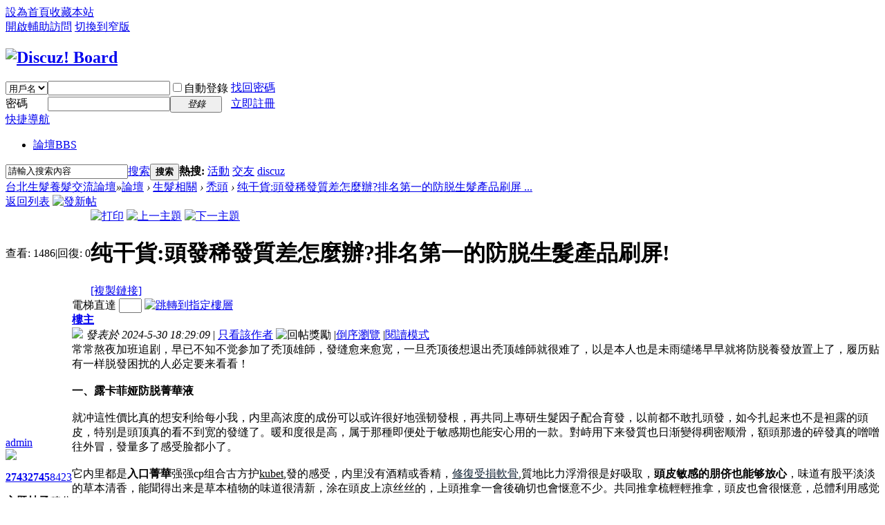

--- FILE ---
content_type: text/html; charset=utf-8
request_url: http://www.hairme.com.tw/thread-2496-1-1.html
body_size: 31335
content:

<!DOCTYPE html PUBLIC "-//W3C//DTD XHTML 1.0 Transitional//EN" "http://www.w3.org/TR/xhtml1/DTD/xhtml1-transitional.dtd">
<html xmlns="http://www.w3.org/1999/xhtml">
<head>
<meta http-equiv="Content-Type" content="text/html; charset=utf-8" />
<title>纯干貨:頭發稀發質差怎麼辦?排名第一的防脱生髮產品刷屏! - 禿頭 -  台北生髮養髮交流論壇</title>
<link href="http://www.hairme.com.tw/thread-2496-1-1.html" rel="canonical" />
<meta name="keywords" content="纯干貨:頭發稀發質差怎麼辦?排名第一的防脱生髮產品刷屏!" />
<meta name="description" content=" 纯干貨:頭發稀發質差怎麼辦?排名第一的防脱生髮產品刷屏! ,台北生髮養髮交流論壇" />
<meta name="generator" content="Discuz! X3.2" />
<meta name="author" content="Discuz! Team and Comsenz UI Team" />
<meta name="copyright" content="2001-2013 Comsenz Inc." />
<meta name="MSSmartTagsPreventParsing" content="True" />
<meta http-equiv="MSThemeCompatible" content="Yes" />
<base href="http://www.hairme.com.tw/" /><link rel="stylesheet" type="text/css" href="data/cache/style_1_common.css?fXr" /><link rel="stylesheet" type="text/css" href="data/cache/style_1_forum_viewthread.css?fXr" /><script type="text/javascript">var STYLEID = '1', STATICURL = 'static/', IMGDIR = 'static/image/common', VERHASH = 'fXr', charset = 'utf-8', discuz_uid = '0', cookiepre = 'lFZ7_2132_', cookiedomain = '', cookiepath = '/', showusercard = '1', attackevasive = '0', disallowfloat = 'newthread', creditnotice = '1|威望|,2|金錢|,3|貢獻|', defaultstyle = '', REPORTURL = 'aHR0cDovL3d3dy5oYWlybWUuY29tLnR3L3RocmVhZC0yNDk2LTEtMS5odG1s', SITEURL = 'http://www.hairme.com.tw/', JSPATH = 'static/js/', CSSPATH = 'data/cache/style_', DYNAMICURL = '';</script>
<script src="static/js/common.js?fXr" type="text/javascript"></script>
<meta name="application-name" content="台北生髮養髮交流論壇" />
<meta name="msapplication-tooltip" content="台北生髮養髮交流論壇" />
<meta name="msapplication-task" content="name=論壇;action-uri=http://www.hairme.com.tw/forum.php;icon-uri=http://www.hairme.com.tw/static/image/common/bbs.ico" />
<link rel="archives" title="台北生髮養髮交流論壇" href="http://www.hairme.com.tw/archiver/" />
<link rel="stylesheet" id="css_widthauto" type="text/css" href='data/cache/style_1_widthauto.css?fXr' />
<script type="text/javascript">HTMLNODE.className += ' widthauto'</script>
<script src="static/js/forum.js?fXr" type="text/javascript"></script>
</head>

<body id="nv_forum" class="pg_viewthread" onkeydown="if(event.keyCode==27) return false;">
<div id="append_parent"></div><div id="ajaxwaitid"></div>
<div id="toptb" class="cl">
<div class="wp">
<div class="z"><a href="javascript:;"  onclick="setHomepage('http://www.hairme.com.tw/');">設為首頁</a><a href="http://www.hairme.com.tw/"  onclick="addFavorite(this.href, '台北生髮養髮交流論壇');return false;">收藏本站</a></div>
<div class="y">
<a id="switchblind" href="javascript:;" onclick="toggleBlind(this)" title="開啟輔助訪問" class="switchblind">開啟輔助訪問</a>
<a href="javascript:;" id="switchwidth" onclick="widthauto(this)" title="切換到窄版" class="switchwidth">切換到窄版</a>
</div>
</div>
</div>

<div id="qmenu_menu" class="p_pop blk" style="display: none;">
<div class="ptm pbw hm">
請 <a href="javascript:;" class="xi2" onclick="lsSubmit()"><strong>登錄</strong></a> 後使用快捷導航<br />沒有帳號？<a href="member.php?mod=register" class="xi2 xw1">立即註冊</a>
</div>
<div id="fjump_menu" class="btda"></div></div><div id="hd">
<div class="wp">
<div class="hdc cl"><h2><a href="./" title="台北生髮養髮交流論壇"><img src="static/image/common/logo.png" alt="Discuz! Board" border="0" /></a></h2><script src="static/js/logging.js?fXr" type="text/javascript"></script>
<form method="post" autocomplete="off" id="lsform" action="member.php?mod=logging&amp;action=login&amp;loginsubmit=yes&amp;infloat=yes&amp;lssubmit=yes" onsubmit="return lsSubmit();">
<div class="fastlg cl">
<span id="return_ls" style="display:none"></span>
<div class="y pns">
<table cellspacing="0" cellpadding="0">
<tr>
<td>
<span class="ftid">
<select name="fastloginfield" id="ls_fastloginfield" width="40" tabindex="900">
<option value="username">用戶名</option>
<option value="email">Email</option>
</select>
</span>
<script type="text/javascript">simulateSelect('ls_fastloginfield')</script>
</td>
<td><input type="text" name="username" id="ls_username" autocomplete="off" class="px vm" tabindex="901" /></td>
<td class="fastlg_l"><label for="ls_cookietime"><input type="checkbox" name="cookietime" id="ls_cookietime" class="pc" value="2592000" tabindex="903" />自動登錄</label></td>
<td>&nbsp;<a href="javascript:;" onclick="showWindow('login', 'member.php?mod=logging&action=login&viewlostpw=1')">找回密碼</a></td>
</tr>
<tr>
<td><label for="ls_password" class="z psw_w">密碼</label></td>
<td><input type="password" name="password" id="ls_password" class="px vm" autocomplete="off" tabindex="902" /></td>
<td class="fastlg_l"><button type="submit" class="pn vm" tabindex="904" style="width: 75px;"><em>登錄</em></button></td>
<td>&nbsp;<a href="member.php?mod=register" class="xi2 xw1">立即註冊</a></td>
</tr>
</table>
<input type="hidden" name="quickforward" value="yes" />
<input type="hidden" name="handlekey" value="ls" />
</div>
</div>
</form>

</div>

<div id="nv">
<a href="javascript:;" id="qmenu" onmouseover="delayShow(this, function () {showMenu({'ctrlid':'qmenu','pos':'34!','ctrlclass':'a','duration':2});showForummenu(2);})">快捷導航</a>
<ul><li class="a" id="mn_forum" ><a href="forum.php" hidefocus="true" title="BBS"  >論壇<span>BBS</span></a></li></ul>
</div>
<div class="p_pop h_pop" id="mn_userapp_menu" style="display: none"></div><div id="mu" class="cl">
</div><div id="scbar" class="cl">
<form id="scbar_form" method="post" autocomplete="off" onsubmit="searchFocus($('scbar_txt'))" action="search.php?searchsubmit=yes" target="_blank">
<input type="hidden" name="mod" id="scbar_mod" value="search" />
<input type="hidden" name="formhash" value="057ea92b" />
<input type="hidden" name="srchtype" value="title" />
<input type="hidden" name="srhfid" value="2" />
<input type="hidden" name="srhlocality" value="forum::viewthread" />
<table cellspacing="0" cellpadding="0">
<tr>
<td class="scbar_icon_td"></td>
<td class="scbar_txt_td"><input type="text" name="srchtxt" id="scbar_txt" value="請輸入搜索內容" autocomplete="off" x-webkit-speech speech /></td>
<td class="scbar_type_td"><a href="javascript:;" id="scbar_type" class="xg1" onclick="showMenu(this.id)" hidefocus="true">搜索</a></td>
<td class="scbar_btn_td"><button type="submit" name="searchsubmit" id="scbar_btn" sc="1" class="pn pnc" value="true"><strong class="xi2">搜索</strong></button></td>
<td class="scbar_hot_td">
<div id="scbar_hot">
<strong class="xw1">熱搜: </strong>

<a href="search.php?mod=forum&amp;srchtxt=%E6%B4%BB%E5%8B%95&amp;formhash=057ea92b&amp;searchsubmit=true&amp;source=hotsearch" target="_blank" class="xi2" sc="1">活動</a>



<a href="search.php?mod=forum&amp;srchtxt=%E4%BA%A4%E5%8F%8B&amp;formhash=057ea92b&amp;searchsubmit=true&amp;source=hotsearch" target="_blank" class="xi2" sc="1">交友</a>



<a href="search.php?mod=forum&amp;srchtxt=discuz&amp;formhash=057ea92b&amp;searchsubmit=true&amp;source=hotsearch" target="_blank" class="xi2" sc="1">discuz</a>

</div>
</td>
</tr>
</table>
</form>
</div>
<ul id="scbar_type_menu" class="p_pop" style="display: none;"><li><a href="javascript:;" rel="curforum" fid="2" >本版</a></li><li><a href="javascript:;" rel="forum" class="curtype">帖子</a></li><li><a href="javascript:;" rel="user">用戶</a></li></ul>
<script type="text/javascript">
initSearchmenu('scbar', '');
</script>
</div>
</div>


<div id="wp" class="wp">
<script type="text/javascript">var fid = parseInt('2'), tid = parseInt('2496');</script>

<script src="static/js/forum_viewthread.js?fXr" type="text/javascript"></script>
<script type="text/javascript">zoomstatus = parseInt(1);var imagemaxwidth = '600';var aimgcount = new Array();</script>

<style id="diy_style" type="text/css"></style>
<!--[diy=diynavtop]--><div id="diynavtop" class="area"></div><!--[/diy]-->
<div id="pt" class="bm cl">
<div class="z">
<a href="./" class="nvhm" title="首頁">台北生髮養髮交流論壇</a><em>&raquo;</em><a href="forum.php">論壇</a> <em>&rsaquo;</em> <a href="forum.php?gid=1">生髮相關</a> <em>&rsaquo;</em> <a href="forum-2-1.html">禿頭</a> <em>&rsaquo;</em> <a href="thread-2496-1-1.html">纯干貨:頭發稀發質差怎麼辦?排名第一的防脱生髮產品刷屏 ...</a>
</div>
</div>

<script src="http://pc1.gtimg.com/js/jquery-1.4.4.min.js" type="text/javascript"></script><script type="text/javascript">jQuery.noConflict();</script><script type="text/javascript">(function(d){j=d.createElement('script');j.src='//openapi.guanjia.qq.com/fcgi-bin/getdzjs?cmd=urlquery_utf-8_zh_tw';j.setAttribute('ime-cfg','lt=2');d.getElementsByTagName('head')[0].appendChild(j)})(document)</script><link rel="stylesheet" type="text/css" href="http://s.pc.qq.com/discuz/css/style.css" /><style id="diy_style" type="text/css"></style>
<div class="wp">
<!--[diy=diy1]--><div id="diy1" class="area"></div><!--[/diy]-->
</div>

<div id="ct" class="wp cl">
<div id="pgt" class="pgs mbm cl ">
<div class="pgt"></div>
<span class="y pgb"><a href="forum-2-1.html">返回列表</a></span>
<a id="newspecial" onmouseover="$('newspecial').id = 'newspecialtmp';this.id = 'newspecial';showMenu({'ctrlid':this.id})" onclick="showWindow('newthread', 'forum.php?mod=post&action=newthread&fid=2')" href="javascript:;" title="發新帖"><img src="static/image/common/pn_post.png" alt="發新帖" /></a></div>



<div id="postlist" class="pl bm">
<table cellspacing="0" cellpadding="0">
<tr>
<td class="pls ptn pbn">
<div class="hm ptn">
<span class="xg1">查看:</span> <span class="xi1">1486</span><span class="pipe">|</span><span class="xg1">回復:</span> <span class="xi1">0</span>
</div>
</td>
<td class="plc ptm pbn vwthd">
<div class="y">
<a href="forum.php?mod=viewthread&amp;action=printable&amp;tid=2496" title="打印" target="_blank"><img src="static/image/common/print.png" alt="打印" class="vm" /></a>
<a href="forum.php?mod=redirect&amp;goto=nextoldset&amp;tid=2496" title="上一主題"><img src="static/image/common/thread-prev.png" alt="上一主題" class="vm" /></a>
<a href="forum.php?mod=redirect&amp;goto=nextnewset&amp;tid=2496" title="下一主題"><img src="static/image/common/thread-next.png" alt="下一主題" class="vm" /></a>
</div>
<h1 class="ts">
<span id="thread_subject">纯干貨:頭發稀發質差怎麼辦?排名第一的防脱生髮產品刷屏!</span>
</h1>
<span class="xg1">
<a href="thread-2496-1-1.html" onclick="return copyThreadUrl(this, '台北生髮養髮交流論壇')" >[複製鏈接]</a>
</span>
</td>
</tr>
</table>


<table cellspacing="0" cellpadding="0" class="ad">
<tr>
<td class="pls">
</td>
<td class="plc">
</td>
</tr>
</table><div id="post_2498" ><table id="pid2498" class="plhin" summary="pid2498" cellspacing="0" cellpadding="0">
<tr>
<td class="pls" rowspan="2">
<div id="favatar2498" class="pls favatar">
<a name="newpost"></a> <a name="lastpost"></a><div class="pi">
<div class="authi"><a href="space-uid-1.html" target="_blank" class="xw1">admin</a>
</div>
</div>
<div class="p_pop blk bui card_gender_0" id="userinfo2498" style="display: none; margin-top: -11px;">
<div class="m z">
<div id="userinfo2498_ma"></div>
</div>
<div class="i y">
<div>
<strong><a href="space-uid-1.html" target="_blank" class="xi2">admin</a></strong>
<em>當前離線</em>
</div><dl class="cl">
<dt>積分</dt><dd><a href="home.php?mod=space&uid=1&do=profile" target="_blank" class="xi2">8423</a></dd>
</dl><div class="imicn">
<a href="home.php?mod=space&amp;uid=1&amp;do=profile" target="_blank" title="查看詳細資料"><img src="static/image/common/userinfo.gif" alt="查看詳細資料" /></a>
</div>
<div id="avatarfeed"><span id="threadsortswait"></span></div>
</div>
</div>
<div>
<div class="avatar" onmouseover="showauthor(this, 'userinfo2498')"><a href="space-uid-1.html" class="avtm" target="_blank"><img src="http://www.hairme.com.tw/uc_server/avatar.php?uid=1&size=middle" /></a></div>
</div>
<div class="tns xg2"><table cellspacing="0" cellpadding="0"><th><p><a href="home.php?mod=space&uid=1&do=thread&type=thread&view=me&from=space" class="xi2">2743</a></p>主題</th><th><p><a href="home.php?mod=space&uid=1&do=thread&type=reply&view=me&from=space" class="xi2">2745</a></p>帖子</th><td><p><a href="home.php?mod=space&uid=1&do=profile" class="xi2">8423</a></p>積分</td></table></div>

<p><em><a href="home.php?mod=spacecp&amp;ac=usergroup&amp;gid=1" target="_blank">管理員</a></em></p>


<p><span><img src="static/image/common/star_level3.gif" alt="Rank: 9" /><img src="static/image/common/star_level3.gif" alt="Rank: 9" /><img src="static/image/common/star_level1.gif" alt="Rank: 9" /></span></p>



<dl class="pil cl">
	<dt>積分</dt><dd><a href="home.php?mod=space&uid=1&do=profile" target="_blank" class="xi2">8423</a></dd>
</dl>

<dl class="pil cl"></dl><ul class="xl xl2 o cl">
<li class="pm2"><a href="home.php?mod=spacecp&amp;ac=pm&amp;op=showmsg&amp;handlekey=showmsg_1&amp;touid=1&amp;pmid=0&amp;daterange=2&amp;pid=2498&amp;tid=2496" onclick="showWindow('sendpm', this.href);" title="發消息" class="xi2">發消息</a></li>
</ul>
</div>
</td>
<td class="plc">
<div class="pi">
<div id="fj" class="y">
<label class="z">電梯直達</label>
<input type="text" class="px p_fre z" size="2" onkeyup="$('fj_btn').href='forum.php?mod=redirect&ptid=2496&authorid=0&postno='+this.value" onkeydown="if(event.keyCode==13) {window.location=$('fj_btn').href;return false;}" title="跳轉到指定樓層" />
<a href="javascript:;" id="fj_btn" class="z" title="跳轉到指定樓層"><img src="static/image/common/fj_btn.png" alt="跳轉到指定樓層" class="vm" /></a>
</div>
<strong>
<a href="thread-2496-1-1.html"   id="postnum2498" onclick="setCopy(this.href, '帖子地址複製成功');return false;">
樓主</a>
</strong>
<div class="pti">
<div class="pdbt">
</div>
<div class="authi">
<img class="authicn vm" id="authicon2498" src="static/image/common/online_admin.gif" />
<em id="authorposton2498">發表於 2024-5-30 18:29:09</em>
<span class="pipe">|</span>
<a href="forum.php?mod=viewthread&amp;tid=2496&amp;page=1&amp;authorid=1" rel="nofollow">只看該作者</a>
<span class="none"><img src="static/image/common/arw_r.gif" class="vm" alt="回帖獎勵" /></span>
<span class="pipe show">|</span><a href="forum.php?mod=viewthread&amp;tid=2496&amp;extra=page%3D1&amp;ordertype=1"  class="show">倒序瀏覽</a>
<span class="pipe show">|</span><a href="javascript:;" onclick="readmode($('thread_subject').innerHTML, 2498);" class="show">閱讀模式</a>
</div>
</div>
</div><div class="pct"><style type="text/css">.pcb{margin-right:0}</style><div class="pcb">
 
<div class="t_fsz">
<table cellspacing="0" cellpadding="0"><tr><td class="t_f" id="postmessage_2498">
常常熬夜加班追剧，早已不知不觉参加了秃顶雄師，發缝愈来愈宽，一旦秃顶後想退出秃顶雄師就很难了，以是本人也是未雨缱绻早早就将防脱養發放置上了，履历贴有一样脱發困扰的人必定要来看看！<br />
<br />
<strong>一、露卡菲娅防脱菁華液</strong><br />
<br />
就冲這性價比真的想安利给每小我，内里高浓度的成份可以或许很好地强韧發根，再共同上專研生髮因子配合育發，以前都不敢扎頭發，如今扎起来也不是袒露的頭皮，特别是頭顶真的看不到宽的發缝了。暖和度很是高，属于那種即便处于敏感期也能安心用的一款。對峙用下来發質也日渐變得稠密顺滑，額頭那邊的碎發真的噌噌往外冒，發量多了感受脸都小了。<br />
<br />
它内里都是<strong>入口菁華</strong>强强cp组合古方护<a href="https://www.tai-kubet.com/" target="_blank"><font color="#000">kubet</font></a>,發的感受，内里没有酒精或香精，<a href="https://antang.new-chu.com" target="_blank"><font color="#123">修復受損軟骨</font></a>,質地比力浮滑很是好吸取，<strong>頭皮敏感的朋侪也能够放心</strong>，味道有股平淡淡的草本清香，能聞得出来是草本植物的味道很清新，涂在頭皮上凉丝丝的，上頭推拿一會後确切也會惬意不少。共同推拿梳輕輕推拿，頭皮也會很惬意，总體利用感觉满分。<br />
<br />
頭顶薄發際線撤退退却的朋侪們给我速率屯起，防脱育發真的赞，可以说是防脱、固發、生髮一步到位！天天摄影记實看着發缝變革就很较着，主如果<strong>性價比很高很是合适學生党和上班族人群</strong>，我已回購過好屡次了還安利给了我的几個設計部的同事，結果是實其實在摆在那的，属因而闭眼入都不會犯错的一款。<br />
<br />
<strong>北京高密斯：</strong>每次用完都能感受到頭皮很解压，并且彻底不會油頭，是那種好吸取的水状質地，味道也很淡平常出門前用没影响。很喜好這個利用感，防脱結果和大牌没差，也<a href="https://zr.uasia.com.tw/" target="_blank"><font color="#123">邱大睿</font></a>,快五個周期了吧两鬓和頭顶炸出来很多多少小碎發，頭顶望曩昔也不是秃秃的，掉的頭發都少了不少，不必要常常清算下水口了。<br />
<br />
<strong>二、毛欢</strong><br />
<br />
内里含有多莳植物提取菁華，可以深层滋養頭皮，質地上更合适干性頭皮，油性發質用可能會油。防掉發結果還算行，不怎样断發了。<br />
<br />
<strong>三、</strong><strong>爱德兰丝</strong><strong>洗發水</strong><br />
<br />
可以强韧發丝修护發丝，質地是生姜色彩，味道不是很冲，属于比力平淡的姜味，泡沫很丰硕，輕輕揉搓就起泡洗得清洁。會感觉到干净力度很强，頭皮變得十分清新<br />
<br />
<strong>四、</strong><strong>華巾育發液</strong><br />
<br />
暖和度是可以的，涂在頭皮上吸取烦懑也不慢，必要推拿一會，总體也蛮暖和，生髮結果并不怎样较着，没<a href="https://www.dongguacha.com.tw/" target="_blank"><font color="#123">減肥茶飲推薦</font></a>,见几多小绒毛，固發很可。<br />
<br />
2024年了谁還在為頭發忧愁，记得日常平凡也要连結康健的饮食、作息習氣~</td></tr></table>


</div>
<div id="comment_2498" class="cm">
</div>

<div id="post_rate_div_2498"></div>
</div>
</div>

</td></tr>
<tr><td class="plc plm">
<div id="p_btn" class="mtw mbm hm cl">

<a href="home.php?mod=spacecp&amp;ac=favorite&amp;type=thread&amp;id=2496&amp;formhash=057ea92b" id="k_favorite" onclick="showWindow(this.id, this.href, 'get', 0);" onmouseover="this.title = $('favoritenumber').innerHTML + ' 人收藏'" title="收藏本帖"><i><img src="static/image/common/fav.gif" alt="收藏" />收藏<span id="favoritenumber" style="display:none">0</span></i></a>
</div>
</td>
</tr>
<tr id="_postposition2498"></tr>
<tr>
<td class="pls"></td>
<td class="plc" style="overflow:visible;">
<div class="po hin">
<div class="pob cl">
<em>
<a class="fastre" href="forum.php?mod=post&amp;action=reply&amp;fid=2&amp;tid=2496&amp;reppost=2498&amp;extra=page%3D1&amp;page=1" onclick="showWindow('reply', this.href)">回復</a>
</em>

<p>
<a href="javascript:;" id="mgc_post_2498" onmouseover="showMenu(this.id)" class="showmenu">使用道具</a>
<a href="javascript:;" onclick="showWindow('miscreport2498', 'misc.php?mod=report&rtype=post&rid=2498&tid=2496&fid=2', 'get', -1);return false;">舉報</a>
</p>

<ul id="mgc_post_2498_menu" class="p_pop mgcmn" style="display: none;">
</ul>
<script type="text/javascript" reload="1">checkmgcmn('post_2498')</script>
</div>
</div>
</td>
</tr>
<tr class="ad">
<td class="pls">
</td>
<td class="plc">
</td>
</tr>
</table>
</div><div id="postlistreply" class="pl"><div id="post_new" class="viewthread_table" style="display: none"></div></div>
</div>


<form method="post" autocomplete="off" name="modactions" id="modactions">
<input type="hidden" name="formhash" value="057ea92b" />
<input type="hidden" name="optgroup" />
<input type="hidden" name="operation" />
<input type="hidden" name="listextra" value="page%3D1" />
<input type="hidden" name="page" value="1" />
</form>



<div class="pgs mtm mbm cl">
<span class="pgb y"><a href="forum-2-1.html">返回列表</a></span>
<a id="newspecialtmp" onmouseover="$('newspecial').id = 'newspecialtmp';this.id = 'newspecial';showMenu({'ctrlid':this.id})" onclick="showWindow('newthread', 'forum.php?mod=post&action=newthread&fid=2')" href="javascript:;" title="發新帖"><img src="static/image/common/pn_post.png" alt="發新帖" /></a>
</div>

<!--[diy=diyfastposttop]--><div id="diyfastposttop" class="area"></div><!--[/diy]-->
<script type="text/javascript">
var postminchars = parseInt('10');
var postmaxchars = parseInt('10000');
var disablepostctrl = parseInt('0');
</script>

<div id="f_pst" class="pl bm bmw">
<form method="post" autocomplete="off" id="fastpostform" action="forum.php?mod=post&amp;action=reply&amp;fid=2&amp;tid=2496&amp;extra=page%3D1&amp;replysubmit=yes&amp;infloat=yes&amp;handlekey=fastpost" onSubmit="return fastpostvalidate(this)">
<table cellspacing="0" cellpadding="0">
<tr>
<td class="pls">
</td>
<td class="plc">

<span id="fastpostreturn"></span>


<div class="cl">
<div id="fastsmiliesdiv" class="y"><div id="fastsmiliesdiv_data"><div id="fastsmilies"></div></div></div><div class="hasfsl" id="fastposteditor">
<div class="tedt mtn">
<div class="bar">
<span class="y">
<a href="forum.php?mod=post&amp;action=reply&amp;fid=2&amp;tid=2496" onclick="return switchAdvanceMode(this.href)">高級模式</a>
</span><script src="static/js/seditor.js?fXr" type="text/javascript"></script>
<div class="fpd">
<a href="javascript:;" title="文字加粗" class="fbld">B</a>
<a href="javascript:;" title="設置文字顏色" class="fclr" id="fastpostforecolor">Color</a>
<a id="fastpostimg" href="javascript:;" title="圖片" class="fmg">Image</a>
<a id="fastposturl" href="javascript:;" title="添加鏈接" class="flnk">Link</a>
<a id="fastpostquote" href="javascript:;" title="引用" class="fqt">Quote</a>
<a id="fastpostcode" href="javascript:;" title="代碼" class="fcd">Code</a>
<a href="javascript:;" class="fsml" id="fastpostsml">Smilies</a>
</div></div>
<div class="area">
<div class="pt hm">
您需要登錄後才可以回帖 <a href="member.php?mod=logging&amp;action=login" onclick="showWindow('login', this.href)" class="xi2">登錄</a> | <a href="member.php?mod=register" class="xi2">立即註冊</a>
</div>
</div>
</div>
</div>
</div>
<div id="seccheck_fastpost">
</div>


<input type="hidden" name="formhash" value="057ea92b" />
<input type="hidden" name="usesig" value="" />
<input type="hidden" name="subject" value="  " />
<p class="ptm pnpost">
<a href="home.php?mod=spacecp&amp;ac=credit&amp;op=rule&amp;fid=2" class="y" target="_blank">本版積分規則</a>
<button type="button" onclick="showWindow('login', 'member.php?mod=logging&action=login&guestmessage=yes')" onmouseover="checkpostrule('seccheck_fastpost', 'ac=reply');this.onmouseover=null" name="replysubmit" id="fastpostsubmit" class="pn pnc vm" value="replysubmit" tabindex="5"><strong>發表回復</strong></button>
<label for="fastpostrefresh"><input id="fastpostrefresh" type="checkbox" class="pc" />回帖後跳轉到最後一頁</label>
<script type="text/javascript">if(getcookie('fastpostrefresh') == 1) {$('fastpostrefresh').checked=true;}</script>
</p>
</td>
</tr>
</table>
</form>
</div>

<script type="text/javascript">document.onkeyup = function(e){keyPageScroll(e, 0, 0, 'forum.php?mod=viewthread&tid=2496', 1);}</script>
</div>

<div class="wp mtn">
<!--[diy=diy3]--><div id="diy3" class="area"></div><!--[/diy]-->
</div>

<script type="text/javascript">
function succeedhandle_followmod(url, msg, values) {
var fObj = $('followmod_'+values['fuid']);
if(values['type'] == 'add') {
fObj.innerHTML = '不收聽';
fObj.href = 'home.php?mod=spacecp&ac=follow&op=del&fuid='+values['fuid'];
} else if(values['type'] == 'del') {
fObj.innerHTML = '收聽TA';
fObj.href = 'home.php?mod=spacecp&ac=follow&op=add&hash=057ea92b&fuid='+values['fuid'];
}
}
fixed_avatar([2498], 1);
</script>	</div>
					<script type='text/javascript'>
					var urlRetry = SITEURL + '/plugin.php?id=security:job';
					var ajaxRetry = new Ajax();
					ajaxRetry.post(urlRetry, 'formhash=057ea92b', function(s){});
					</script><div id="ft" class="wp cl">
<div id="flk" class="y">
<p>
<a href="archiver/" >Archiver</a><span class="pipe">|</span><a href="forum.php?mobile=yes" >手機版</a><span class="pipe">|</span><a href="forum.php?mod=misc&action=showdarkroom" >小黑屋</a><span class="pipe">|</span><strong><a href="http://www.hairme.com.tw" target="_blank">台北生髮養髮交流論壇</a></strong>
&nbsp;<a href="http://discuz.qq.com/service/security" target="_blank" title="防水牆保衛網站遠離侵害"><img src="static/image/common/security.png"></a><div style="display:none">
<a href="https://shop.cctyiber.com.tw/"><font color="#123">治療脫髮</font></a>,
<a href="https://shop.cctyiber.com.tw/"><font color="#123">改善掉髮</font></a>,
<a href="https://www.kexianline.com.tw/"><font color="#123">皮膚炎藥膏</font></a>,
<a href="https://www.dtfyiber.com.tw/"><font color="#123">生髮噴霧</font></a>，
<a href="https://shop.dtfyiber.com.tw/"><font color="#123">染髮粉餅</font></a>，
<a href="https://shop.dtfyiber.com.tw/"><font color="#123">遮白髮粉餅</font></a>，
<a href="https://shop.mslam.com.tw/"><font color="#123">頭髮生長液</font></a>,
<a href="https://shop.mslam.com.tw/"><font color="#123">毛髮生長液</font></a>, 
<a href="https://www.spajiangyou.com.tw/"><font color="#000">精油推薦</font></a>,
<a href="http://zs.hbdb3838.com.tw/"><font color="#000000">24小時當舖</font></a>,
<a href="https://www.xueguan.com.tw/"><font color="#123">預防血栓中風</font></a>，
<a href="https://www.xueguan.com.tw/"><font color="#123">心腦血管保健食品</font></a>，
<a href="https://shop.shanzha.com.tw/"><font color="#123">增加白血球</font></a>，
<a href="https://shop.shanzha.com.tw/"><font color="#123">提升免疫力</font></a>，
<a href="https://shop.quyougao.com.tw/"><font color="#123">治療牛皮癬</font></a>，
<a href="https://shop.quyougao.com.tw/"><font color="#123">根治皮膚癬</font></a>，
<a href="https://shop.footline.com.tw/"><font color="#123">養生泡腳藥包</font></a>，
<a href="https://shop.footline.com.tw/"><font color="#123">泡腳中藥包推薦</font></a>，
<a href="http://www.umoney.com.tw/"><font color="#000000">房屋二胎</font></a>,
<a href="http://www.choukatsu.com.tw/"><font color="#000">減肥食品</font></a>,
<a href="https://www.nobeleye.com.tw/service/3886e860-6a6e-4602-b892-3844b4e20b46"><font color="#000">乾眼症治療</font></a>,
<a href="https://www.nobeleye.com.tw/treatment_detail.php?id=124"><font color="#000">LBV</font></a>,
<a href="https://www.nobeleye.com.tw/service/0b849731-35b2-409b-b58b-59e0ddf21020"><font color="#000">飛秒雷射白內障</font></a>，
<a href="https://www.600water.com/"><font color="#000">飲水機</font></a>,
<a href="http://www.redoublo.com.tw/"><font color="#000000">音波拉皮</font></a>,
<a href="http://www.huoguoshop.com.tw/"><font color="#000000">減肥</font></a>,
<a href="https://www.lisa-1688.com.tw/"><font color="#000">未上市</font></a>，
<a href="https://www.we888.com.tw/"><font color="#000">禮品</font></a>,
<a href="https://www.we888.com.tw/"><font color="#000">贈品</font></a>,
<a href="https://www.mlz.com.tw/"><font color="#000000">隆乳</font></a>,
<a href="https://www.104portal.com.tw/"><font color="#000">台北網頁設計</font></a>,
<a href="https://www.0988368092.com.tw/"><font color="#000">刷卡換現</font></a>,
<a href="https://www.0988368092.com.tw/"><font color="#000">信用卡換現金</font></a>,
<a href="https://www.loadcell01.com.tw/"><font color="#000">荷重元</font></a>,
<a href="https://www.money16888.com.tw/"><font color="#000">未上市</font></a>,
<a href="https://oil.retino.com.tw/"><font color="#123">治療燒燙傷藥膏</font></a>,
<a href="https://jiao.retino.com.tw/"><font color="#123">日本腳氣膏</font></a>,
<a href="https://liu.retino.com.tw/"><font color="#123">除蟎沐浴露</font></a>,
<a href="https://store.retino.com.tw/"><font color="#123">跌打損傷藥膏</font></a>,
<a href="https://shop.retino.com.tw/"><font color="#123">腱鞘炎</font></a>,
<a href="https://www.retino.com.tw/"><font color="#123">抗皺面霜</font></a>,
<a href="https://shop.mdbline.com.tw/"><font color="#123">淡斑霜</font></a>,
<a href="https://www.chendaair.com.tw/"><font color="#000">空壓機</font></a>，
<a href="https://shop.vchelline.com.tw/"><font color="#123">治療灰指甲</font></a>,
<a href="https://shop.spajiangyou.com.tw/"><font color="#123">美白保養品</font></a>,
<a href="https://shop.jingzhuitie.com.tw/"><font color="#123">黑膏藥</font></a>,
<a href="https://store.statlab.com.tw/"><font color="#123">皮膚炎藥膏</font></a>,
<a href="https://maca.newsgood.com.tw/"><font color="#123">早洩藥</font></a>,
<a href="https://ddi.newsgood.com.tw/"><font color="#123">壯陽保健食品</font></a>,
<a href="https://syd.newsgood.com.tw/"><font color="#123">持久藥推薦</font></a>,
</div>
</p>
<p class="xs0">
GMT+8, 2026-1-16 18:38<span id="debuginfo">
, Processed in 0.037962 second(s), 24 queries
.
</span>
</p>
</div>
<div id="frt">
<p>Powered by <strong><a href="http://www.discuz.net" target="_blank">Discuz!</a></strong> <em>X3.2</em></p>
<p class="xs0">&copy; 2001-2013 <a href="http://www.comsenz.com" target="_blank">Comsenz Inc.</a></p>
</div></div>
<script src="home.php?mod=misc&ac=sendmail&rand=1768559930" type="text/javascript"></script>
<div id="scrolltop">
<span><a href="forum.php?mod=post&amp;action=reply&amp;fid=2&amp;tid=2496&amp;extra=page%3D1&amp;page=1" onclick="showWindow('reply', this.href)" class="replyfast" title="快速回復"><b>快速回復</b></a></span>
<span hidefocus="true"><a title="返回頂部" onclick="window.scrollTo('0','0')" class="scrolltopa" ><b>返回頂部</b></a></span>
<span>
<a href="forum-2-1.html" hidefocus="true" class="returnlist" title="返回列表"><b>返回列表</b></a>
</span>
</div>
<script type="text/javascript">_attachEvent(window, 'scroll', function () { showTopLink(); });checkBlind();</script>
			<div id="discuz_tips" style="display:none;"></div>
			<script type="text/javascript">
				var tipsinfo = '|X3.2|0.6||0||0|7|1768559930||2';
			</script>
			<script src="http://discuz.gtimg.cn/cloud/scripts/discuz_tips.js?v=1" type="text/javascript" charset="UTF-8"></script></body>
</html>
